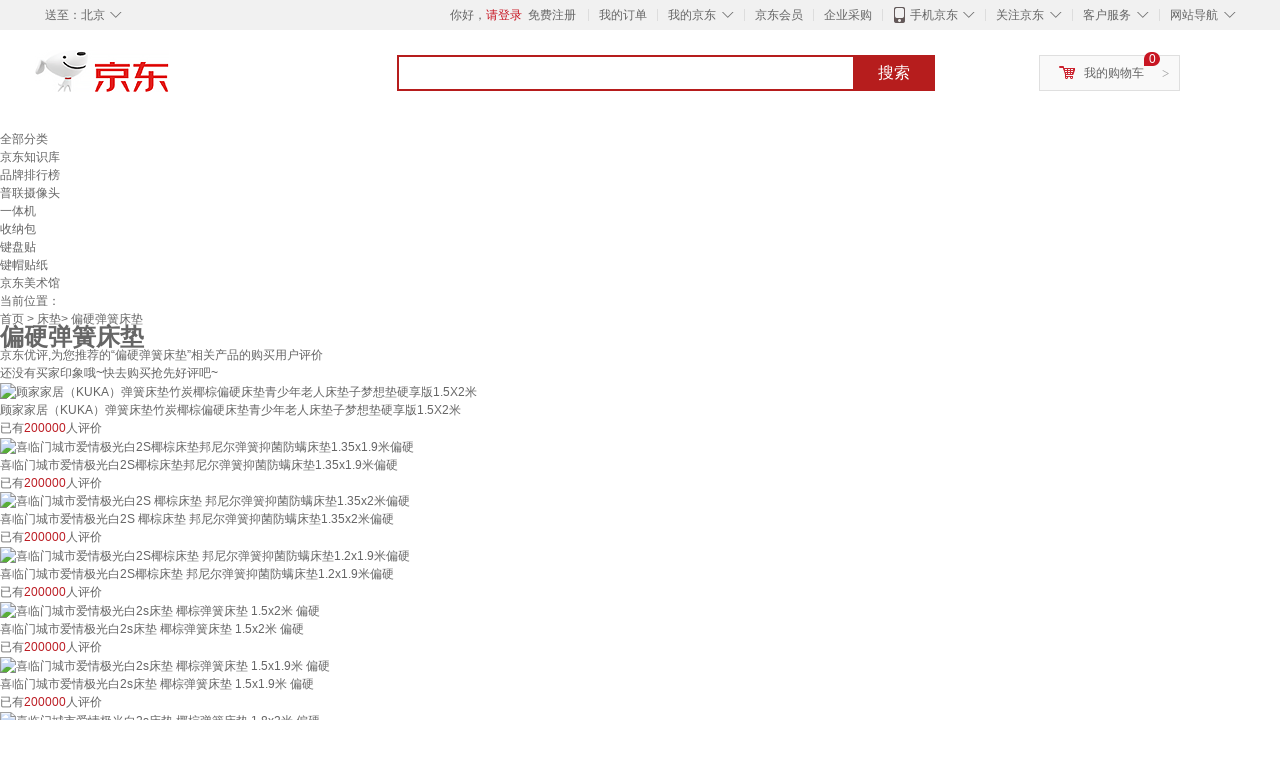

--- FILE ---
content_type: text/html;charset=UTF-8
request_url: https://yp.jd.com/9847cff210b78836b9f9.html
body_size: 10751
content:
<!DOCTYPE html>
<html lang="en">
<head>
<meta charset="UTF-8">
<title>【偏硬弹簧床垫】偏硬弹簧床垫哪款好？看实拍，买好货！- 京东优评</title>
<meta http-equiv="X-UA-Compatible" content="IE=edge, chrome=1">
<meta name="Keywords" content="偏硬弹簧床垫，偏硬弹簧床垫哪款好，偏硬弹簧床垫图片" />
<meta name="description" content="京东JD.COM为您提供专业的偏硬弹簧床垫哪款好的优评商品，从偏硬弹簧床垫价格、偏硬弹簧床垫品牌、图片、好评度等方面精选用户购买评价心得。京东优评，看实拍，买好货！" />
<meta name="mobile-agent" content="format=html5;url=//yp.m.jd.com/9847cff210b78836b9f9.html">
<meta name="applicable-device" content="pc">
<link rel="icon" href="//www.jd.com/favicon.ico" mce_href="//www.jd.com/favicon.ico" type="image/x-icon" />
<link rel="canonical" href="//yp.jd.com/9847cff210b78836b9f9.html"/>

    <link type="text/css" rel="stylesheet" href="//misc.360buyimg.com/jdf/1.0.0/unit/??ui-base/1.0.0/ui-base.css,shortcut/2.0.0/shortcut.css,global-header/1.0.0/global-header.css,myjd/2.0.0/myjd.css,nav/2.0.0/nav.css,shoppingcart/2.0.0/shoppingcart.css,global-footer/1.0.0/global-footer.css,service/1.0.0/service.css" />
    <link rel="stylesheet" href="//storage.jd.com/swm-stable/seo/pc/0.0.8/static/common/css/base_d4de097.css" />
<script type="text/javascript">window.pageConfig={compatible:!0,jdfVersion:"2.0.0"};</script>
<script type="text/javascript">var sUserAgent=navigator.userAgent.toLowerCase(),bIsIphoneOs="iphone os"==sUserAgent.match(/iphone os/i),bIsMidp="midp"==sUserAgent.match(/midp/i),bIsUc7="rv:1.2.3.4"==sUserAgent.match(/rv:1.2.3.4/i),bIsUc="ucweb"==sUserAgent.match(/ucweb/i),bIsAndroid="android"==sUserAgent.match(/android/i),bIsCE="windows ce"==sUserAgent.match(/windows ce/i),bIsWM="windows mobile"==sUserAgent.match(/windows mobile/i),currentUrl=window.location.href;if(bIsIphoneOs||bIsMidp||bIsUc7||bIsUc||bIsAndroid||bIsCE||bIsWM){var changeUrl="//yp.m.jd"+currentUrl.substring(currentUrl.indexOf(".com"));window.location.replace(changeUrl)}</script>
<script type="text/javascript">window.jdpts={},jdpts._st=(new Date).getTime();</script>




    <link rel="stylesheet" type="text/css" href="//storage.jd.com/swm-stable/seo/pc/0.0.8/static/components/banner/banner_3aa2d80.css" />
    <link rel="stylesheet" type="text/css" href="//storage.jd.com/swm-stable/seo/pc/0.0.8/static/components/targetGo/targetGo_f03a133.css" />
    <link rel="stylesheet" href="//storage.jd.com/swm-stable/seo/pc/0.0.8/widget/navitems/navitems_0281f90.css" />
    <link rel="stylesheet" href="//storage.jd.com/swm-stable/seo/pc/0.0.8/widget/breadcrumb/breadcrumb_8a5a4e9.css" />
    <link rel="stylesheet" href="//storage.jd.com/swm-stable/seo/pc/0.0.8/widget/adManage/adManage_442198c.css" />
    <link rel="stylesheet" href="//storage.jd.com/swm-stable/seo/pc/0.0.8/widget/recommend/recommend_cffe757.css" />
    <link rel="stylesheet" href="//storage.jd.com/swm-stable/seo/pc/0.0.8/widget/favourite/favourite_2361304.css" />
    <link rel="stylesheet" href="//storage.jd.com/swm-stable/seo/pc/0.0.8/widget/more/more_d584b78.css" />
    <link rel="stylesheet" href="//storage.jd.com/swm-stable/seo/pc/0.0.8/widget/moreKeywords/moreKeywords_3850427.css" />
</head>
<body>
<div id="shortcut-2014">
	<div class="w">
    	<ul class="fl">
    		<li class="dorpdown" id="ttbar-mycity"></li>
    	</ul>
    	<ul class="fr">
			<li class="fore1" id="ttbar-login">
				<a href="javascript:login();" class="link-login">你好，请登录</a>&nbsp;&nbsp;<a href="javascript:regist();" class="link-regist style-red">免费注册</a>
			</li>
			<li class="spacer"></li>
			<li class="fore2">
				<div class="dt">
					<a target="_blank" href="//order.jd.com/center/list.action">我的订单</a>
				</div>
			</li>
			<li class="spacer"></li>
			<li class="fore3 dorpdown" id="ttbar-myjd">
				<div class="dt cw-icon">
					<i class="ci-right"><s>◇</s></i>
					<a target="_blank" href="//home.jd.com/">我的京东</a>
				</div>
				<div class="dd dorpdown-layer"></div>
			</li>
			<li class="spacer"></li>
			<li class="fore4" id="ttbar-member">
				<div class="dt">
					<a target="_blank" href="//vip.jd.com/">京东会员</a>
				</div>
			</li>
			<li class="spacer"></li>
			<li class="fore5" id="ttbar-ent">
				<div class="dt">
					<a target="_blank" href="//b.jd.com/">企业采购</a>
				</div>
			</li>
			<li class="spacer"></li>
			<li class="fore6 dorpdown" id="ttbar-apps">
				<div class="dt cw-icon">
					<i class="ci-left"></i>
					<i class="ci-right"><s>◇</s></i>
					<a target="_blank" href="//app.jd.com/">手机京东</a>
				</div>
			</li>
			<li class="spacer"></li>
			<li class="fore7 dorpdown" id="ttbar-atte">
				<div class="dt cw-icon">
					<i class="ci-right"><s>◇</s></i>关注京东
				</div>	
			</li>
			<li class="spacer"></li>
			<li class="fore8 dorpdown" id="ttbar-serv">
				<div class="dt cw-icon">
					<i class="ci-right"><s>◇</s></i>客户服务
				</div>
				<div class="dd dorpdown-layer"></div>
			</li>
			<li class="spacer"></li>
			<li class="fore9 dorpdown" id="ttbar-navs">
				<div class="dt cw-icon">
					<i class="ci-right"><s>◇</s></i>网站导航
				</div>
				<div class="dd dorpdown-layer"></div>
			</li>
    	</ul>
		<span class="clr"></span>
    </div>
</div>
<div id="o-header-2013"><div id="header-2013" style="display:none;"></div></div>
<div class="w">
    <div id="logo-2014">
    	<a href="//www.jd.com/" class="logo">京东</a>
    </div>
    <div id="search-2014" >
		<ul id="shelper" class="hide"></ul>
		<div class="form">
			<input type="text" onkeydown="javascript:if(event.keyCode==13) search('key');" autocomplete="off" id="key" accesskey="s" class="text" />
			<button onclick="search('key');return false;" class="button cw-icon"><i></i>搜索</button>
		</div>
    </div>
    <div id="settleup-2014" class="dorpdown">
		<div class="cw-icon">
			<i class="ci-left"></i>
			<i class="ci-right">&gt;</i>
			<a target="_blank" href="//cart.jd.com/cart.action">我的购物车</a>
		</div>
		<div class="dorpdown-layer">
			<div class="spacer"></div>
			<div id="settleup-content">
				<span class="loading"></span>
			</div>
		</div>
	</div>
    <div id="hotwords-2014"></div>
    <span class="clr"></span>
</div>
<div id="navitems" class="clearfix">
    <ul>
                <li><a target="_blank" href="http://yp.jd.com/sitemap.html">全部分类</a></li>
                <li><a target="_blank" href="http://yp.jd.com/zhishi_sitemap.html">京东知识库</a></li>
                <li><a target="_blank" href="http://yp.jd.com/brand_sitemap.html">品牌排行榜</a></li>
                <li><a target="_blank" href="https://item.jd.com/product/BRV_ljFuuwc9r96pFV2kgQ.html">普联摄像头</a></li>
                <li><a target="_blank" href="https://club.jd.com/remarklist/pAikChMPn_f8isRvQn4s7g.html">一体机</a></li>
                <li><a target="_blank" href="https://club.jd.com/remarklist/we9HIKMISJ2Cg-xdGejsFA.html">收纳包</a></li>
                <li><a target="_blank" href="https://club.jd.com/remarklist/Lq4tUL9t6jVBzo6nQNq06g.html">键盘贴</a></li>
                <li><a target="_blank" href="https://club.jd.com/commentdetail/Lq4tUL9t6jVBzo6nQNq06g_2125c4d26da1353b362075d40ad970a6.html">键帽贴纸</a></li>
                <li><a target="_blank" href="https://museum.jd.com/">京东美术馆</a></li>
            </ul>
</div>
<div class="breadcrumb defineDiv">
    <dl class="brd">
        <dt>当前位置：</dt>
        <dd><a href="/">首页</a> &gt; <a href='//yp.jd.com/list/9847_9848_9864.html'>床垫</a>&gt; 偏硬弹簧床垫</dd>
    </dl>
</div>
<!--顶部banner通栏-->
<div class="banner-ad-width">
    <div class="banner-ad-top-wrap extra-margin">
    <a href="javascript:void(0);" class="ad-jump" target="_blank">
        <img src="" alt="" id="adTop" class="hide">
    </a>
</div>
</div>
<!--顶部banner通栏--><div class="defineDiv" id="recommend">
	<div class="defineDiv name">
		<h1 class="tag0">
			<span class="span1">
				<span class="span2">
					偏硬弹簧床垫
				</span>
			</span>
		</h1>
	</div>
	<p class="tag1">京东优评,为您推荐的“偏硬弹簧床垫”相关产品的购买用户评价</p>
	<p class="tag2">
		还没有买家印象哦~快去购买抢先好评吧~
	    </p>
</div><div id="more" class="defineDiv">
		<div class="moreItem">
		<ul class="clearfix">
												<li>
				<div class="item cps-wrap">
					<div class="itemImg">
						<a  target="_blank" title="顾家家居（KUKA）弹簧床垫竹炭椰棕偏硬床垫青少年老人床垫子梦想垫硬享版1.5X2米" href="https://item.jd.com/100070445126.html">
	                        <img alt="顾家家居（KUKA）弹簧床垫竹炭椰棕偏硬床垫青少年老人床垫子梦想垫硬享版1.5X2米" data-lazy-img-self="//img12.360buyimg.com/n2/jfs/t1/389056/30/8072/126777/6971d389F93c127f7/00833203205661a5.jpg" class="selfLazy"/>
	                    </a>
					</div>
					<div class="itemName">
						<a  target="_blank" title="顾家家居（KUKA）弹簧床垫竹炭椰棕偏硬床垫青少年老人床垫子梦想垫硬享版1.5X2米" href="https://item.jd.com/100070445126.html">
	                        <em>顾家家居（KUKA）弹簧床垫竹炭椰棕偏硬床垫青少年老人床垫子梦想垫硬享版1.5X2米</em>
	                    </a>
					</div>
					<div class="price itemPrice" data-sid="100070445126">
						<div id="moreItemPrice">
							<strong></strong>
						</div>
						<div id="moreItemNum">
							<span>已有<span style='color: #bc1d24;'>200000</span>人评价</span>
						</div>
					</div>
				</div>
			</li>
												<li>
				<div class="item cps-wrap">
					<div class="itemImg">
						<a  target="_blank" title="喜临门城市爱情极光白2S椰棕床垫邦尼尔弹簧抑菌防螨床垫1.35x1.9米偏硬" href="https://item.jd.com/100016000872.html">
	                        <img alt="喜临门城市爱情极光白2S椰棕床垫邦尼尔弹簧抑菌防螨床垫1.35x1.9米偏硬" data-lazy-img-self="//img12.360buyimg.com/n2/jfs/t1/392596/5/960/160797/6971f60dFf40432fd/0083320320a2c39a.jpg" class="selfLazy"/>
	                    </a>
					</div>
					<div class="itemName">
						<a  target="_blank" title="喜临门城市爱情极光白2S椰棕床垫邦尼尔弹簧抑菌防螨床垫1.35x1.9米偏硬" href="https://item.jd.com/100016000872.html">
	                        <em>喜临门城市爱情极光白2S椰棕床垫邦尼尔弹簧抑菌防螨床垫1.35x1.9米偏硬</em>
	                    </a>
					</div>
					<div class="price itemPrice" data-sid="100016000872">
						<div id="moreItemPrice">
							<strong></strong>
						</div>
						<div id="moreItemNum">
							<span>已有<span style='color: #bc1d24;'>200000</span>人评价</span>
						</div>
					</div>
				</div>
			</li>
												<li>
				<div class="item cps-wrap">
					<div class="itemImg">
						<a  target="_blank" title="喜临门城市爱情极光白2S 椰棕床垫 邦尼尔弹簧抑菌防螨床垫1.35x2米偏硬" href="https://item.jd.com/100011938452.html">
	                        <img alt="喜临门城市爱情极光白2S 椰棕床垫 邦尼尔弹簧抑菌防螨床垫1.35x2米偏硬" data-lazy-img-self="//img12.360buyimg.com/n2/jfs/t1/390499/34/4909/160797/6971f613Fa24faeb4/0083320320830478.jpg" class="selfLazy"/>
	                    </a>
					</div>
					<div class="itemName">
						<a  target="_blank" title="喜临门城市爱情极光白2S 椰棕床垫 邦尼尔弹簧抑菌防螨床垫1.35x2米偏硬" href="https://item.jd.com/100011938452.html">
	                        <em>喜临门城市爱情极光白2S 椰棕床垫 邦尼尔弹簧抑菌防螨床垫1.35x2米偏硬</em>
	                    </a>
					</div>
					<div class="price itemPrice" data-sid="100011938452">
						<div id="moreItemPrice">
							<strong></strong>
						</div>
						<div id="moreItemNum">
							<span>已有<span style='color: #bc1d24;'>200000</span>人评价</span>
						</div>
					</div>
				</div>
			</li>
												<li>
				<div class="item cps-wrap">
					<div class="itemImg">
						<a  target="_blank" title="喜临门城市爱情极光白2S椰棕床垫 邦尼尔弹簧抑菌防螨床垫1.2x1.9米偏硬" href="https://item.jd.com/100006589415.html">
	                        <img alt="喜临门城市爱情极光白2S椰棕床垫 邦尼尔弹簧抑菌防螨床垫1.2x1.9米偏硬" data-lazy-img-self="//img12.360buyimg.com/n2/jfs/t1/384478/24/21849/161066/6971f5ecF8e1c1392/00833203203aaed6.jpg" class="selfLazy"/>
	                    </a>
					</div>
					<div class="itemName">
						<a  target="_blank" title="喜临门城市爱情极光白2S椰棕床垫 邦尼尔弹簧抑菌防螨床垫1.2x1.9米偏硬" href="https://item.jd.com/100006589415.html">
	                        <em>喜临门城市爱情极光白2S椰棕床垫 邦尼尔弹簧抑菌防螨床垫1.2x1.9米偏硬</em>
	                    </a>
					</div>
					<div class="price itemPrice" data-sid="100006589415">
						<div id="moreItemPrice">
							<strong></strong>
						</div>
						<div id="moreItemNum">
							<span>已有<span style='color: #bc1d24;'>200000</span>人评价</span>
						</div>
					</div>
				</div>
			</li>
												<li>
				<div class="item cps-wrap">
					<div class="itemImg">
						<a  target="_blank" title="喜临门城市爱情极光白2s床垫 椰棕弹簧床垫 1.5x2米 偏硬" href="https://item.jd.com/100313173002.html">
	                        <img alt="喜临门城市爱情极光白2s床垫 椰棕弹簧床垫 1.5x2米 偏硬" data-lazy-img-self="//img12.360buyimg.com/n2/jfs/t1/391327/18/4333/146767/69720f03F9bc10ceb/008332032013df29.jpg" class="selfLazy"/>
	                    </a>
					</div>
					<div class="itemName">
						<a  target="_blank" title="喜临门城市爱情极光白2s床垫 椰棕弹簧床垫 1.5x2米 偏硬" href="https://item.jd.com/100313173002.html">
	                        <em>喜临门城市爱情极光白2s床垫 椰棕弹簧床垫 1.5x2米 偏硬</em>
	                    </a>
					</div>
					<div class="price itemPrice" data-sid="100313173002">
						<div id="moreItemPrice">
							<strong></strong>
						</div>
						<div id="moreItemNum">
							<span>已有<span style='color: #bc1d24;'>200000</span>人评价</span>
						</div>
					</div>
				</div>
			</li>
												<li>
				<div class="item cps-wrap">
					<div class="itemImg">
						<a  target="_blank" title="喜临门城市爱情极光白2s床垫 椰棕弹簧床垫 1.5x1.9米 偏硬" href="https://item.jd.com/100234682867.html">
	                        <img alt="喜临门城市爱情极光白2s床垫 椰棕弹簧床垫 1.5x1.9米 偏硬" data-lazy-img-self="//img12.360buyimg.com/n2/jfs/t1/388252/37/10987/146767/6972005aFd635207d/00833203205302d0.jpg" class="selfLazy"/>
	                    </a>
					</div>
					<div class="itemName">
						<a  target="_blank" title="喜临门城市爱情极光白2s床垫 椰棕弹簧床垫 1.5x1.9米 偏硬" href="https://item.jd.com/100234682867.html">
	                        <em>喜临门城市爱情极光白2s床垫 椰棕弹簧床垫 1.5x1.9米 偏硬</em>
	                    </a>
					</div>
					<div class="price itemPrice" data-sid="100234682867">
						<div id="moreItemPrice">
							<strong></strong>
						</div>
						<div id="moreItemNum">
							<span>已有<span style='color: #bc1d24;'>200000</span>人评价</span>
						</div>
					</div>
				</div>
			</li>
												<li>
				<div class="item cps-wrap">
					<div class="itemImg">
						<a  target="_blank" title="喜临门城市爱情极光白2s床垫 椰棕弹簧床垫 1.8x2米 偏硬" href="https://item.jd.com/100313171976.html">
	                        <img alt="喜临门城市爱情极光白2s床垫 椰棕弹簧床垫 1.8x2米 偏硬" data-lazy-img-self="//img12.360buyimg.com/n2/jfs/t1/389356/9/6393/146791/69720f15Faed7df2d/00833203209d7443.jpg" class="selfLazy"/>
	                    </a>
					</div>
					<div class="itemName">
						<a  target="_blank" title="喜临门城市爱情极光白2s床垫 椰棕弹簧床垫 1.8x2米 偏硬" href="https://item.jd.com/100313171976.html">
	                        <em>喜临门城市爱情极光白2s床垫 椰棕弹簧床垫 1.8x2米 偏硬</em>
	                    </a>
					</div>
					<div class="price itemPrice" data-sid="100313171976">
						<div id="moreItemPrice">
							<strong></strong>
						</div>
						<div id="moreItemNum">
							<span>已有<span style='color: #bc1d24;'>200000</span>人评价</span>
						</div>
					</div>
				</div>
			</li>
												<li>
				<div class="item cps-wrap">
					<div class="itemImg">
						<a  target="_blank" title="喜临门极光白2S 椰棕床垫 邦尼尔弹簧床垫 抑菌防螨床垫 1.8x2米 偏硬" href="https://item.jd.com/2510122.html">
	                        <img alt="喜临门极光白2S 椰棕床垫 邦尼尔弹簧床垫 抑菌防螨床垫 1.8x2米 偏硬" data-lazy-img-self="//img12.360buyimg.com/n2/jfs/t1/392637/5/753/166212/6971f149F506538fd/008332032031e263.jpg" class="selfLazy"/>
	                    </a>
					</div>
					<div class="itemName">
						<a  target="_blank" title="喜临门极光白2S 椰棕床垫 邦尼尔弹簧床垫 抑菌防螨床垫 1.8x2米 偏硬" href="https://item.jd.com/2510122.html">
	                        <em>喜临门极光白2S 椰棕床垫 邦尼尔弹簧床垫 抑菌防螨床垫 1.8x2米 偏硬</em>
	                    </a>
					</div>
					<div class="price itemPrice" data-sid="2510122">
						<div id="moreItemPrice">
							<strong></strong>
						</div>
						<div id="moreItemNum">
							<span>已有<span style='color: #bc1d24;'>200000</span>人评价</span>
						</div>
					</div>
				</div>
			</li>
												<li>
				<div class="item cps-wrap">
					<div class="itemImg">
						<a  target="_blank" title="喜临门 极光白2S 椰棕床垫 邦尼尔弹簧床垫抑菌防螨床垫 1.5x1.9米 偏硬" href="https://item.jd.com/2510120.html">
	                        <img alt="喜临门 极光白2S 椰棕床垫 邦尼尔弹簧床垫抑菌防螨床垫 1.5x1.9米 偏硬" data-lazy-img-self="//img12.360buyimg.com/n2/jfs/t1/392637/7/720/166261/6971f163F4a274b4a/00833203208c2e85.jpg" class="selfLazy"/>
	                    </a>
					</div>
					<div class="itemName">
						<a  target="_blank" title="喜临门 极光白2S 椰棕床垫 邦尼尔弹簧床垫抑菌防螨床垫 1.5x1.9米 偏硬" href="https://item.jd.com/2510120.html">
	                        <em>喜临门 极光白2S 椰棕床垫 邦尼尔弹簧床垫抑菌防螨床垫 1.5x1.9米 偏硬</em>
	                    </a>
					</div>
					<div class="price itemPrice" data-sid="2510120">
						<div id="moreItemPrice">
							<strong></strong>
						</div>
						<div id="moreItemNum">
							<span>已有<span style='color: #bc1d24;'>200000</span>人评价</span>
						</div>
					</div>
				</div>
			</li>
												<li>
				<div class="item cps-wrap">
					<div class="itemImg">
						<a  target="_blank" title="喜临门极光白2S 椰棕床垫 邦尼尔弹簧床垫 抑菌防螨床垫 1.5x2米 偏硬" href="https://item.jd.com/2510211.html">
	                        <img alt="喜临门极光白2S 椰棕床垫 邦尼尔弹簧床垫 抑菌防螨床垫 1.5x2米 偏硬" data-lazy-img-self="//img12.360buyimg.com/n2/jfs/t1/391978/30/3408/166261/6971f149Fffc484c0/0083320320f49c77.jpg" class="selfLazy"/>
	                    </a>
					</div>
					<div class="itemName">
						<a  target="_blank" title="喜临门极光白2S 椰棕床垫 邦尼尔弹簧床垫 抑菌防螨床垫 1.5x2米 偏硬" href="https://item.jd.com/2510211.html">
	                        <em>喜临门极光白2S 椰棕床垫 邦尼尔弹簧床垫 抑菌防螨床垫 1.5x2米 偏硬</em>
	                    </a>
					</div>
					<div class="price itemPrice" data-sid="2510211">
						<div id="moreItemPrice">
							<strong></strong>
						</div>
						<div id="moreItemNum">
							<span>已有<span style='color: #bc1d24;'>200000</span>人评价</span>
						</div>
					</div>
				</div>
			</li>
												<li>
				<div class="item cps-wrap">
					<div class="itemImg">
						<a  target="_blank" title="绽美娅床垫弹簧床垫1.8x2米乳胶椰棕垫加厚单人双人租房经济型 22经典+针织+3E棕（偏硬） 1800mm*2000mm" href="https://item.jd.com/58795604674.html">
	                        <img alt="绽美娅床垫弹簧床垫1.8x2米乳胶椰棕垫加厚单人双人租房经济型 22经典+针织+3E棕（偏硬） 1800mm*2000mm" data-lazy-img-self="//img12.360buyimg.com/n2/jfs/t1/318177/35/19171/174063/688368b8F9af20da3/d382c4f306838482.jpg" class="selfLazy"/>
	                    </a>
					</div>
					<div class="itemName">
						<a  target="_blank" title="绽美娅床垫弹簧床垫1.8x2米乳胶椰棕垫加厚单人双人租房经济型 22经典+针织+3E棕（偏硬） 1800mm*2000mm" href="https://item.jd.com/58795604674.html">
	                        <em>绽美娅床垫弹簧床垫1.8x2米乳胶椰棕垫加厚单人双人租房经济型 22经典+针织+3E棕（偏硬） 1800mm*2000mm</em>
	                    </a>
					</div>
					<div class="price itemPrice" data-sid="58795604674">
						<div id="moreItemPrice">
							<strong></strong>
						</div>
						<div id="moreItemNum">
							<span>已有<span style='color: #bc1d24;'>100000</span>人评价</span>
						</div>
					</div>
				</div>
			</li>
												<li>
				<div class="item cps-wrap">
					<div class="itemImg">
						<a  target="_blank" title="慕胜维格弹簧床垫1.8x2米椰棕乳胶床垫子1.5x2米护脊床垫1.8米×2米 22cm经典+针织+3E棕（偏硬） 180cm*200cm" href="https://item.jd.com/10059983049831.html">
	                        <img alt="慕胜维格弹簧床垫1.8x2米椰棕乳胶床垫子1.5x2米护脊床垫1.8米×2米 22cm经典+针织+3E棕（偏硬） 180cm*200cm" data-lazy-img-self="//img12.360buyimg.com/n2/jfs/t1/378550/40/18922/213683/69573082F9e639aed/c5c4d1f5de3f4222.jpg" class="selfLazy"/>
	                    </a>
					</div>
					<div class="itemName">
						<a  target="_blank" title="慕胜维格弹簧床垫1.8x2米椰棕乳胶床垫子1.5x2米护脊床垫1.8米×2米 22cm经典+针织+3E棕（偏硬） 180cm*200cm" href="https://item.jd.com/10059983049831.html">
	                        <em>慕胜维格弹簧床垫1.8x2米椰棕乳胶床垫子1.5x2米护脊床垫1.8米×2米 22cm经典+针织+3E棕（偏硬） 180cm*200cm</em>
	                    </a>
					</div>
					<div class="price itemPrice" data-sid="10059983049831">
						<div id="moreItemPrice">
							<strong></strong>
						</div>
						<div id="moreItemNum">
							<span>已有<span style='color: #bc1d24;'>100000</span>人评价</span>
						</div>
					</div>
				</div>
			</li>
												<li>
				<div class="item cps-wrap">
					<div class="itemImg">
						<a  target="_blank" title="慕胜维格弹簧床垫1.8x2米椰棕乳胶床垫子1.5x2米护脊床垫1.8米×2米 22cm经典+针织+3E棕（偏硬） 150cm*200cm" href="https://item.jd.com/10059983049829.html">
	                        <img alt="慕胜维格弹簧床垫1.8x2米椰棕乳胶床垫子1.5x2米护脊床垫1.8米×2米 22cm经典+针织+3E棕（偏硬） 150cm*200cm" data-lazy-img-self="//img12.360buyimg.com/n2/jfs/t1/378550/40/18922/213683/69573082F9e639aed/c5c4d1f5de3f4222.jpg" class="selfLazy"/>
	                    </a>
					</div>
					<div class="itemName">
						<a  target="_blank" title="慕胜维格弹簧床垫1.8x2米椰棕乳胶床垫子1.5x2米护脊床垫1.8米×2米 22cm经典+针织+3E棕（偏硬） 150cm*200cm" href="https://item.jd.com/10059983049829.html">
	                        <em>慕胜维格弹簧床垫1.8x2米椰棕乳胶床垫子1.5x2米护脊床垫1.8米×2米 22cm经典+针织+3E棕（偏硬） 150cm*200cm</em>
	                    </a>
					</div>
					<div class="price itemPrice" data-sid="10059983049829">
						<div id="moreItemPrice">
							<strong></strong>
						</div>
						<div id="moreItemNum">
							<span>已有<span style='color: #bc1d24;'>100000</span>人评价</span>
						</div>
					</div>
				</div>
			</li>
												<li>
				<div class="item cps-wrap">
					<div class="itemImg">
						<a  target="_blank" title="慕胜维格弹簧床垫1.8x2米椰棕乳胶床垫子1.5x2米护脊床垫1.8米×2米 22cm经典+针织+3E棕（偏硬） 150cm*190cm" href="https://item.jd.com/10059983049830.html">
	                        <img alt="慕胜维格弹簧床垫1.8x2米椰棕乳胶床垫子1.5x2米护脊床垫1.8米×2米 22cm经典+针织+3E棕（偏硬） 150cm*190cm" data-lazy-img-self="//img12.360buyimg.com/n2/jfs/t1/378550/40/18922/213683/69573082F9e639aed/c5c4d1f5de3f4222.jpg" class="selfLazy"/>
	                    </a>
					</div>
					<div class="itemName">
						<a  target="_blank" title="慕胜维格弹簧床垫1.8x2米椰棕乳胶床垫子1.5x2米护脊床垫1.8米×2米 22cm经典+针织+3E棕（偏硬） 150cm*190cm" href="https://item.jd.com/10059983049830.html">
	                        <em>慕胜维格弹簧床垫1.8x2米椰棕乳胶床垫子1.5x2米护脊床垫1.8米×2米 22cm经典+针织+3E棕（偏硬） 150cm*190cm</em>
	                    </a>
					</div>
					<div class="price itemPrice" data-sid="10059983049830">
						<div id="moreItemPrice">
							<strong></strong>
						</div>
						<div id="moreItemNum">
							<span>已有<span style='color: #bc1d24;'>100000</span>人评价</span>
						</div>
					</div>
				</div>
			</li>
												<li>
				<div class="item cps-wrap">
					<div class="itemImg">
						<a  target="_blank" title="慕胜维格弹簧床垫1.8x2米椰棕乳胶床垫子1.5x2米护脊床垫1.8米×2米 22cm悦享+羊绒+3E棕（偏硬） 180cm*200cm" href="https://item.jd.com/10071073499838.html">
	                        <img alt="慕胜维格弹簧床垫1.8x2米椰棕乳胶床垫子1.5x2米护脊床垫1.8米×2米 22cm悦享+羊绒+3E棕（偏硬） 180cm*200cm" data-lazy-img-self="//img12.360buyimg.com/n2/jfs/t1/378550/40/18922/213683/69573082F9e639aed/c5c4d1f5de3f4222.jpg" class="selfLazy"/>
	                    </a>
					</div>
					<div class="itemName">
						<a  target="_blank" title="慕胜维格弹簧床垫1.8x2米椰棕乳胶床垫子1.5x2米护脊床垫1.8米×2米 22cm悦享+羊绒+3E棕（偏硬） 180cm*200cm" href="https://item.jd.com/10071073499838.html">
	                        <em>慕胜维格弹簧床垫1.8x2米椰棕乳胶床垫子1.5x2米护脊床垫1.8米×2米 22cm悦享+羊绒+3E棕（偏硬） 180cm*200cm</em>
	                    </a>
					</div>
					<div class="price itemPrice" data-sid="10071073499838">
						<div id="moreItemPrice">
							<strong></strong>
						</div>
						<div id="moreItemNum">
							<span>已有<span style='color: #bc1d24;'>100000</span>人评价</span>
						</div>
					</div>
				</div>
			</li>
												<li>
				<div class="item cps-wrap">
					<div class="itemImg">
						<a  target="_blank" title="慕胜维格弹簧床垫1.8x2米椰棕乳胶床垫子1.5x2米护脊床垫1.8米×2米 22cm悦享+针织+3E棕（偏硬） 180cm*200cm" href="https://item.jd.com/10059983049859.html">
	                        <img alt="慕胜维格弹簧床垫1.8x2米椰棕乳胶床垫子1.5x2米护脊床垫1.8米×2米 22cm悦享+针织+3E棕（偏硬） 180cm*200cm" data-lazy-img-self="//img12.360buyimg.com/n2/jfs/t1/378550/40/18922/213683/69573082F9e639aed/c5c4d1f5de3f4222.jpg" class="selfLazy"/>
	                    </a>
					</div>
					<div class="itemName">
						<a  target="_blank" title="慕胜维格弹簧床垫1.8x2米椰棕乳胶床垫子1.5x2米护脊床垫1.8米×2米 22cm悦享+针织+3E棕（偏硬） 180cm*200cm" href="https://item.jd.com/10059983049859.html">
	                        <em>慕胜维格弹簧床垫1.8x2米椰棕乳胶床垫子1.5x2米护脊床垫1.8米×2米 22cm悦享+针织+3E棕（偏硬） 180cm*200cm</em>
	                    </a>
					</div>
					<div class="price itemPrice" data-sid="10059983049859">
						<div id="moreItemPrice">
							<strong></strong>
						</div>
						<div id="moreItemNum">
							<span>已有<span style='color: #bc1d24;'>100000</span>人评价</span>
						</div>
					</div>
				</div>
			</li>
												<li>
				<div class="item cps-wrap">
					<div class="itemImg">
						<a  target="_blank" title="慕胜维格弹簧床垫1.8x2米椰棕乳胶床垫子1.5x2米护脊床垫1.8米×2米 22cm经典+羊绒+3E棕（偏硬） 180cm*200cm" href="https://item.jd.com/10071073459205.html">
	                        <img alt="慕胜维格弹簧床垫1.8x2米椰棕乳胶床垫子1.5x2米护脊床垫1.8米×2米 22cm经典+羊绒+3E棕（偏硬） 180cm*200cm" data-lazy-img-self="//img12.360buyimg.com/n2/jfs/t1/378550/40/18922/213683/69573082F9e639aed/c5c4d1f5de3f4222.jpg" class="selfLazy"/>
	                    </a>
					</div>
					<div class="itemName">
						<a  target="_blank" title="慕胜维格弹簧床垫1.8x2米椰棕乳胶床垫子1.5x2米护脊床垫1.8米×2米 22cm经典+羊绒+3E棕（偏硬） 180cm*200cm" href="https://item.jd.com/10071073459205.html">
	                        <em>慕胜维格弹簧床垫1.8x2米椰棕乳胶床垫子1.5x2米护脊床垫1.8米×2米 22cm经典+羊绒+3E棕（偏硬） 180cm*200cm</em>
	                    </a>
					</div>
					<div class="price itemPrice" data-sid="10071073459205">
						<div id="moreItemPrice">
							<strong></strong>
						</div>
						<div id="moreItemNum">
							<span>已有<span style='color: #bc1d24;'>100000</span>人评价</span>
						</div>
					</div>
				</div>
			</li>
												<li>
				<div class="item cps-wrap">
					<div class="itemImg">
						<a  target="_blank" title="慕胜维格弹簧床垫1.8x2米椰棕乳胶床垫子1.5x2米护脊床垫1.8米×2米 22cm悦享+针织+3E棕（偏硬） 150cm*200cm" href="https://item.jd.com/10059983049857.html">
	                        <img alt="慕胜维格弹簧床垫1.8x2米椰棕乳胶床垫子1.5x2米护脊床垫1.8米×2米 22cm悦享+针织+3E棕（偏硬） 150cm*200cm" data-lazy-img-self="//img12.360buyimg.com/n2/jfs/t1/378550/40/18922/213683/69573082F9e639aed/c5c4d1f5de3f4222.jpg" class="selfLazy"/>
	                    </a>
					</div>
					<div class="itemName">
						<a  target="_blank" title="慕胜维格弹簧床垫1.8x2米椰棕乳胶床垫子1.5x2米护脊床垫1.8米×2米 22cm悦享+针织+3E棕（偏硬） 150cm*200cm" href="https://item.jd.com/10059983049857.html">
	                        <em>慕胜维格弹簧床垫1.8x2米椰棕乳胶床垫子1.5x2米护脊床垫1.8米×2米 22cm悦享+针织+3E棕（偏硬） 150cm*200cm</em>
	                    </a>
					</div>
					<div class="price itemPrice" data-sid="10059983049857">
						<div id="moreItemPrice">
							<strong></strong>
						</div>
						<div id="moreItemNum">
							<span>已有<span style='color: #bc1d24;'>100000</span>人评价</span>
						</div>
					</div>
				</div>
			</li>
												<li>
				<div class="item cps-wrap">
					<div class="itemImg">
						<a  target="_blank" title="慕胜维格弹簧床垫1.8x2米椰棕乳胶床垫子1.5x2米护脊床垫1.8米×2米 22cm经典+羊绒+3E棕（偏硬） 150cm*200cm" href="https://item.jd.com/10071073459199.html">
	                        <img alt="慕胜维格弹簧床垫1.8x2米椰棕乳胶床垫子1.5x2米护脊床垫1.8米×2米 22cm经典+羊绒+3E棕（偏硬） 150cm*200cm" data-lazy-img-self="//img12.360buyimg.com/n2/jfs/t1/378550/40/18922/213683/69573082F9e639aed/c5c4d1f5de3f4222.jpg" class="selfLazy"/>
	                    </a>
					</div>
					<div class="itemName">
						<a  target="_blank" title="慕胜维格弹簧床垫1.8x2米椰棕乳胶床垫子1.5x2米护脊床垫1.8米×2米 22cm经典+羊绒+3E棕（偏硬） 150cm*200cm" href="https://item.jd.com/10071073459199.html">
	                        <em>慕胜维格弹簧床垫1.8x2米椰棕乳胶床垫子1.5x2米护脊床垫1.8米×2米 22cm经典+羊绒+3E棕（偏硬） 150cm*200cm</em>
	                    </a>
					</div>
					<div class="price itemPrice" data-sid="10071073459199">
						<div id="moreItemPrice">
							<strong></strong>
						</div>
						<div id="moreItemNum">
							<span>已有<span style='color: #bc1d24;'>100000</span>人评价</span>
						</div>
					</div>
				</div>
			</li>
												<li>
				<div class="item cps-wrap">
					<div class="itemImg">
						<a  target="_blank" title="慕胜维格弹簧床垫1.8x2米椰棕乳胶床垫子1.5x2米护脊床垫1.8米×2米 22cm经典+针织+3E棕（偏硬） 120cm*200cm" href="https://item.jd.com/10059983049834.html">
	                        <img alt="慕胜维格弹簧床垫1.8x2米椰棕乳胶床垫子1.5x2米护脊床垫1.8米×2米 22cm经典+针织+3E棕（偏硬） 120cm*200cm" data-lazy-img-self="//img12.360buyimg.com/n2/jfs/t1/378550/40/18922/213683/69573082F9e639aed/c5c4d1f5de3f4222.jpg" class="selfLazy"/>
	                    </a>
					</div>
					<div class="itemName">
						<a  target="_blank" title="慕胜维格弹簧床垫1.8x2米椰棕乳胶床垫子1.5x2米护脊床垫1.8米×2米 22cm经典+针织+3E棕（偏硬） 120cm*200cm" href="https://item.jd.com/10059983049834.html">
	                        <em>慕胜维格弹簧床垫1.8x2米椰棕乳胶床垫子1.5x2米护脊床垫1.8米×2米 22cm经典+针织+3E棕（偏硬） 120cm*200cm</em>
	                    </a>
					</div>
					<div class="price itemPrice" data-sid="10059983049834">
						<div id="moreItemPrice">
							<strong></strong>
						</div>
						<div id="moreItemNum">
							<span>已有<span style='color: #bc1d24;'>100000</span>人评价</span>
						</div>
					</div>
				</div>
			</li>
												<li>
				<div class="item cps-wrap">
					<div class="itemImg">
						<a  target="_blank" title="慕胜维格弹簧床垫1.8x2米椰棕乳胶床垫子1.5x2米护脊床垫1.8米×2米 22cm芦荟深睡悦享+椰棕（偏硬） 180cm*200cm" href="https://item.jd.com/10162972130993.html">
	                        <img alt="慕胜维格弹簧床垫1.8x2米椰棕乳胶床垫子1.5x2米护脊床垫1.8米×2米 22cm芦荟深睡悦享+椰棕（偏硬） 180cm*200cm" data-lazy-img-self="//img12.360buyimg.com/n2/jfs/t1/378550/40/18922/213683/69573082F9e639aed/c5c4d1f5de3f4222.jpg" class="selfLazy"/>
	                    </a>
					</div>
					<div class="itemName">
						<a  target="_blank" title="慕胜维格弹簧床垫1.8x2米椰棕乳胶床垫子1.5x2米护脊床垫1.8米×2米 22cm芦荟深睡悦享+椰棕（偏硬） 180cm*200cm" href="https://item.jd.com/10162972130993.html">
	                        <em>慕胜维格弹簧床垫1.8x2米椰棕乳胶床垫子1.5x2米护脊床垫1.8米×2米 22cm芦荟深睡悦享+椰棕（偏硬） 180cm*200cm</em>
	                    </a>
					</div>
					<div class="price itemPrice" data-sid="10162972130993">
						<div id="moreItemPrice">
							<strong></strong>
						</div>
						<div id="moreItemNum">
							<span>已有<span style='color: #bc1d24;'>100000</span>人评价</span>
						</div>
					</div>
				</div>
			</li>
												<li>
				<div class="item cps-wrap">
					<div class="itemImg">
						<a  target="_blank" title="慕胜维格弹簧床垫1.8x2米椰棕乳胶床垫子1.5x2米护脊床垫1.8米×2米 22cm经典+针织+3E棕（偏硬） 135cm*200cm" href="https://item.jd.com/10059983049832.html">
	                        <img alt="慕胜维格弹簧床垫1.8x2米椰棕乳胶床垫子1.5x2米护脊床垫1.8米×2米 22cm经典+针织+3E棕（偏硬） 135cm*200cm" data-lazy-img-self="//img12.360buyimg.com/n2/jfs/t1/378550/40/18922/213683/69573082F9e639aed/c5c4d1f5de3f4222.jpg" class="selfLazy"/>
	                    </a>
					</div>
					<div class="itemName">
						<a  target="_blank" title="慕胜维格弹簧床垫1.8x2米椰棕乳胶床垫子1.5x2米护脊床垫1.8米×2米 22cm经典+针织+3E棕（偏硬） 135cm*200cm" href="https://item.jd.com/10059983049832.html">
	                        <em>慕胜维格弹簧床垫1.8x2米椰棕乳胶床垫子1.5x2米护脊床垫1.8米×2米 22cm经典+针织+3E棕（偏硬） 135cm*200cm</em>
	                    </a>
					</div>
					<div class="price itemPrice" data-sid="10059983049832">
						<div id="moreItemPrice">
							<strong></strong>
						</div>
						<div id="moreItemNum">
							<span>已有<span style='color: #bc1d24;'>100000</span>人评价</span>
						</div>
					</div>
				</div>
			</li>
												<li>
				<div class="item cps-wrap">
					<div class="itemImg">
						<a  target="_blank" title="全友家居 弹簧床垫天然椰棕护脊席梦思双人床垫子1.5x2米偏硬" href="https://item.jd.com/100020456875.html">
	                        <img alt="全友家居 弹簧床垫天然椰棕护脊席梦思双人床垫子1.5x2米偏硬" data-lazy-img-self="//img12.360buyimg.com/n2/jfs/t1/385557/32/16397/144788/69707f5cFeab729c6/0083320320cb3fc9.jpg" class="selfLazy"/>
	                    </a>
					</div>
					<div class="itemName">
						<a  target="_blank" title="全友家居 弹簧床垫天然椰棕护脊席梦思双人床垫子1.5x2米偏硬" href="https://item.jd.com/100020456875.html">
	                        <em>全友家居 弹簧床垫天然椰棕护脊席梦思双人床垫子1.5x2米偏硬</em>
	                    </a>
					</div>
					<div class="price itemPrice" data-sid="100020456875">
						<div id="moreItemPrice">
							<strong></strong>
						</div>
						<div id="moreItemNum">
							<span>已有<span style='color: #bc1d24;'>100000</span>人评价</span>
						</div>
					</div>
				</div>
			</li>
												<li>
				<div class="item cps-wrap">
					<div class="itemImg">
						<a  target="_blank" title="全友家居 天然乳胶床垫1.8x2米双人护脊厚款偏硬独立弹簧床垫政府补贴" href="https://item.jd.com/100075586265.html">
	                        <img alt="全友家居 天然乳胶床垫1.8x2米双人护脊厚款偏硬独立弹簧床垫政府补贴" data-lazy-img-self="//img12.360buyimg.com/n2/jfs/t1/385271/7/16069/159846/69707f48F5495476b/0083320320af2bbc.jpg" class="selfLazy"/>
	                    </a>
					</div>
					<div class="itemName">
						<a  target="_blank" title="全友家居 天然乳胶床垫1.8x2米双人护脊厚款偏硬独立弹簧床垫政府补贴" href="https://item.jd.com/100075586265.html">
	                        <em>全友家居 天然乳胶床垫1.8x2米双人护脊厚款偏硬独立弹簧床垫政府补贴</em>
	                    </a>
					</div>
					<div class="price itemPrice" data-sid="100075586265">
						<div id="moreItemPrice">
							<strong></strong>
						</div>
						<div id="moreItemNum">
							<span>已有<span style='color: #bc1d24;'>100000</span>人评价</span>
						</div>
					</div>
				</div>
			</li>
												<li>
				<div class="item cps-wrap">
					<div class="itemImg">
						<a  target="_blank" title="全友家居 天然椰棕床垫1.5x2米双人床垫护脊厚款偏硬弹簧床垫子" href="https://item.jd.com/100066978702.html">
	                        <img alt="全友家居 天然椰棕床垫1.5x2米双人床垫护脊厚款偏硬弹簧床垫子" data-lazy-img-self="//img12.360buyimg.com/n2/jfs/t1/389290/8/5437/159990/69707f9dFec2d8add/0083320320647959.jpg" class="selfLazy"/>
	                    </a>
					</div>
					<div class="itemName">
						<a  target="_blank" title="全友家居 天然椰棕床垫1.5x2米双人床垫护脊厚款偏硬弹簧床垫子" href="https://item.jd.com/100066978702.html">
	                        <em>全友家居 天然椰棕床垫1.5x2米双人床垫护脊厚款偏硬弹簧床垫子</em>
	                    </a>
					</div>
					<div class="price itemPrice" data-sid="100066978702">
						<div id="moreItemPrice">
							<strong></strong>
						</div>
						<div id="moreItemNum">
							<span>已有<span style='color: #bc1d24;'>100000</span>人评价</span>
						</div>
					</div>
				</div>
			</li>
												<li>
				<div class="item cps-wrap">
					<div class="itemImg">
						<a  target="_blank" title="全友家居 天然椰棕弹簧床垫1.8x2米家用偏硬护脊厚款席梦思床垫子" href="https://item.jd.com/100200655763.html">
	                        <img alt="全友家居 天然椰棕弹簧床垫1.8x2米家用偏硬护脊厚款席梦思床垫子" data-lazy-img-self="//img12.360buyimg.com/n2/jfs/t1/392436/29/329/135514/6970802aF5f395fe4/0083320320b158fd.jpg" class="selfLazy"/>
	                    </a>
					</div>
					<div class="itemName">
						<a  target="_blank" title="全友家居 天然椰棕弹簧床垫1.8x2米家用偏硬护脊厚款席梦思床垫子" href="https://item.jd.com/100200655763.html">
	                        <em>全友家居 天然椰棕弹簧床垫1.8x2米家用偏硬护脊厚款席梦思床垫子</em>
	                    </a>
					</div>
					<div class="price itemPrice" data-sid="100200655763">
						<div id="moreItemPrice">
							<strong></strong>
						</div>
						<div id="moreItemNum">
							<span>已有<span style='color: #bc1d24;'>100000</span>人评价</span>
						</div>
					</div>
				</div>
			</li>
												<li>
				<div class="item cps-wrap">
					<div class="itemImg">
						<a  target="_blank" title="全友家居 天然椰棕床垫1.5x2米双人床垫护脊厚款偏硬席梦思弹簧床垫子" href="https://item.jd.com/100288038428.html">
	                        <img alt="全友家居 天然椰棕床垫1.5x2米双人床垫护脊厚款偏硬席梦思弹簧床垫子" data-lazy-img-self="//img12.360buyimg.com/n2/jfs/t1/388217/16/10487/157644/69707f9fF9a7ce414/00833203209ac6a7.jpg" class="selfLazy"/>
	                    </a>
					</div>
					<div class="itemName">
						<a  target="_blank" title="全友家居 天然椰棕床垫1.5x2米双人床垫护脊厚款偏硬席梦思弹簧床垫子" href="https://item.jd.com/100288038428.html">
	                        <em>全友家居 天然椰棕床垫1.5x2米双人床垫护脊厚款偏硬席梦思弹簧床垫子</em>
	                    </a>
					</div>
					<div class="price itemPrice" data-sid="100288038428">
						<div id="moreItemPrice">
							<strong></strong>
						</div>
						<div id="moreItemNum">
							<span>已有<span style='color: #bc1d24;'>100000</span>人评价</span>
						</div>
					</div>
				</div>
			</li>
												<li>
				<div class="item cps-wrap">
					<div class="itemImg">
						<a  target="_blank" title="全友家居 天然椰棕床垫1.8x2米双人床垫护脊厚款偏硬弹簧床垫子" href="https://item.jd.com/100004466853.html">
	                        <img alt="全友家居 天然椰棕床垫1.8x2米双人床垫护脊厚款偏硬弹簧床垫子" data-lazy-img-self="//img12.360buyimg.com/n2/jfs/t1/388772/39/8166/160222/69707f47Ff70ec4da/008332032054896f.jpg" class="selfLazy"/>
	                    </a>
					</div>
					<div class="itemName">
						<a  target="_blank" title="全友家居 天然椰棕床垫1.8x2米双人床垫护脊厚款偏硬弹簧床垫子" href="https://item.jd.com/100004466853.html">
	                        <em>全友家居 天然椰棕床垫1.8x2米双人床垫护脊厚款偏硬弹簧床垫子</em>
	                    </a>
					</div>
					<div class="price itemPrice" data-sid="100004466853">
						<div id="moreItemPrice">
							<strong></strong>
						</div>
						<div id="moreItemNum">
							<span>已有<span style='color: #bc1d24;'>100000</span>人评价</span>
						</div>
					</div>
				</div>
			</li>
												<li>
				<div class="item cps-wrap">
					<div class="itemImg">
						<a  target="_blank" title="全友家居 天然椰棕床垫1.8x2米双人床垫护脊厚款偏硬席梦思弹簧床垫子" href="https://item.jd.com/100288038426.html">
	                        <img alt="全友家居 天然椰棕床垫1.8x2米双人床垫护脊厚款偏硬席梦思弹簧床垫子" data-lazy-img-self="//img12.360buyimg.com/n2/jfs/t1/387420/12/12499/157337/69707fa3F4e791a99/0083320320d7be26.jpg" class="selfLazy"/>
	                    </a>
					</div>
					<div class="itemName">
						<a  target="_blank" title="全友家居 天然椰棕床垫1.8x2米双人床垫护脊厚款偏硬席梦思弹簧床垫子" href="https://item.jd.com/100288038426.html">
	                        <em>全友家居 天然椰棕床垫1.8x2米双人床垫护脊厚款偏硬席梦思弹簧床垫子</em>
	                    </a>
					</div>
					<div class="price itemPrice" data-sid="100288038426">
						<div id="moreItemPrice">
							<strong></strong>
						</div>
						<div id="moreItemNum">
							<span>已有<span style='color: #bc1d24;'>100000</span>人评价</span>
						</div>
					</div>
				</div>
			</li>
												<li>
				<div class="item cps-wrap">
					<div class="itemImg">
						<a  target="_blank" title="全友家居 进口天然乳胶床垫1.0x2米单人学生偏硬独立弹簧床垫子" href="https://item.jd.com/100074372305.html">
	                        <img alt="全友家居 进口天然乳胶床垫1.0x2米单人学生偏硬独立弹簧床垫子" data-lazy-img-self="//img12.360buyimg.com/n2/jfs/t1/385779/35/17494/145920/69707f7aF735bd4fc/0083320320febb1c.jpg" class="selfLazy"/>
	                    </a>
					</div>
					<div class="itemName">
						<a  target="_blank" title="全友家居 进口天然乳胶床垫1.0x2米单人学生偏硬独立弹簧床垫子" href="https://item.jd.com/100074372305.html">
	                        <em>全友家居 进口天然乳胶床垫1.0x2米单人学生偏硬独立弹簧床垫子</em>
	                    </a>
					</div>
					<div class="price itemPrice" data-sid="100074372305">
						<div id="moreItemPrice">
							<strong></strong>
						</div>
						<div id="moreItemNum">
							<span>已有<span style='color: #bc1d24;'>100000</span>人评价</span>
						</div>
					</div>
				</div>
			</li>
												<li>
				<div class="item cps-wrap">
					<div class="itemImg">
						<a  target="_blank" title="全友家居 天然椰棕床垫2x2.2米双人床垫护脊厚款偏硬弹簧床垫子" href="https://item.jd.com/100133728566.html">
	                        <img alt="全友家居 天然椰棕床垫2x2.2米双人床垫护脊厚款偏硬弹簧床垫子" data-lazy-img-self="//img12.360buyimg.com/n2/jfs/t1/384497/6/22965/116871/69707d06F827ad366/008332032023b3b9.jpg" class="selfLazy"/>
	                    </a>
					</div>
					<div class="itemName">
						<a  target="_blank" title="全友家居 天然椰棕床垫2x2.2米双人床垫护脊厚款偏硬弹簧床垫子" href="https://item.jd.com/100133728566.html">
	                        <em>全友家居 天然椰棕床垫2x2.2米双人床垫护脊厚款偏硬弹簧床垫子</em>
	                    </a>
					</div>
					<div class="price itemPrice" data-sid="100133728566">
						<div id="moreItemPrice">
							<strong></strong>
						</div>
						<div id="moreItemNum">
							<span>已有<span style='color: #bc1d24;'>100000</span>人评价</span>
						</div>
					</div>
				</div>
			</li>
												<li>
				<div class="item cps-wrap">
					<div class="itemImg">
						<a  target="_blank" title="全友家居 护脊天然椰棕床垫2x2.2米双人家用偏硬厚弹簧床垫子" href="https://item.jd.com/100102536285.html">
	                        <img alt="全友家居 护脊天然椰棕床垫2x2.2米双人家用偏硬厚弹簧床垫子" data-lazy-img-self="//img12.360buyimg.com/n2/jfs/t1/388391/38/8648/165324/69707cfbFae89a030/008332032016fd49.jpg" class="selfLazy"/>
	                    </a>
					</div>
					<div class="itemName">
						<a  target="_blank" title="全友家居 护脊天然椰棕床垫2x2.2米双人家用偏硬厚弹簧床垫子" href="https://item.jd.com/100102536285.html">
	                        <em>全友家居 护脊天然椰棕床垫2x2.2米双人家用偏硬厚弹簧床垫子</em>
	                    </a>
					</div>
					<div class="price itemPrice" data-sid="100102536285">
						<div id="moreItemPrice">
							<strong></strong>
						</div>
						<div id="moreItemNum">
							<span>已有<span style='color: #bc1d24;'>100000</span>人评价</span>
						</div>
					</div>
				</div>
			</li>
												<li>
				<div class="item cps-wrap">
					<div class="itemImg">
						<a  target="_blank" title="全友家居 进口天然乳胶床垫2x2.2米双人家用偏硬厚独立弹簧床垫" href="https://item.jd.com/100118120794.html">
	                        <img alt="全友家居 进口天然乳胶床垫2x2.2米双人家用偏硬厚独立弹簧床垫" data-lazy-img-self="//img12.360buyimg.com/n2/jfs/t1/385292/6/21177/167477/69707f63Fb96e4fa1/00833203208c0c4a.jpg" class="selfLazy"/>
	                    </a>
					</div>
					<div class="itemName">
						<a  target="_blank" title="全友家居 进口天然乳胶床垫2x2.2米双人家用偏硬厚独立弹簧床垫" href="https://item.jd.com/100118120794.html">
	                        <em>全友家居 进口天然乳胶床垫2x2.2米双人家用偏硬厚独立弹簧床垫</em>
	                    </a>
					</div>
					<div class="price itemPrice" data-sid="100118120794">
						<div id="moreItemPrice">
							<strong></strong>
						</div>
						<div id="moreItemNum">
							<span>已有<span style='color: #bc1d24;'>100000</span>人评价</span>
						</div>
					</div>
				</div>
			</li>
												<li>
				<div class="item cps-wrap">
					<div class="itemImg">
						<a  target="_blank" title="全友家居 天然乳胶床垫1.5x2米双人护脊厚款偏硬独立弹簧床垫子" href="https://item.jd.com/100050012415.html">
	                        <img alt="全友家居 天然乳胶床垫1.5x2米双人护脊厚款偏硬独立弹簧床垫子" data-lazy-img-self="//img12.360buyimg.com/n2/jfs/t1/385191/40/19532/160530/69707f9eF67224bbc/00833203203a96b4.jpg" class="selfLazy"/>
	                    </a>
					</div>
					<div class="itemName">
						<a  target="_blank" title="全友家居 天然乳胶床垫1.5x2米双人护脊厚款偏硬独立弹簧床垫子" href="https://item.jd.com/100050012415.html">
	                        <em>全友家居 天然乳胶床垫1.5x2米双人护脊厚款偏硬独立弹簧床垫子</em>
	                    </a>
					</div>
					<div class="price itemPrice" data-sid="100050012415">
						<div id="moreItemPrice">
							<strong></strong>
						</div>
						<div id="moreItemNum">
							<span>已有<span style='color: #bc1d24;'>100000</span>人评价</span>
						</div>
					</div>
				</div>
			</li>
												<li>
				<div class="item cps-wrap">
					<div class="itemImg">
						<a  target="_blank" title="全友家居 天然椰棕床垫1.2x2米单人床垫护脊厚款偏硬席梦思弹簧床垫子" href="https://item.jd.com/100288038424.html">
	                        <img alt="全友家居 天然椰棕床垫1.2x2米单人床垫护脊厚款偏硬席梦思弹簧床垫子" data-lazy-img-self="//img12.360buyimg.com/n2/jfs/t1/390112/4/4257/156665/69707fa1F0b0eb2fa/00833203200016af.jpg" class="selfLazy"/>
	                    </a>
					</div>
					<div class="itemName">
						<a  target="_blank" title="全友家居 天然椰棕床垫1.2x2米单人床垫护脊厚款偏硬席梦思弹簧床垫子" href="https://item.jd.com/100288038424.html">
	                        <em>全友家居 天然椰棕床垫1.2x2米单人床垫护脊厚款偏硬席梦思弹簧床垫子</em>
	                    </a>
					</div>
					<div class="price itemPrice" data-sid="100288038424">
						<div id="moreItemPrice">
							<strong></strong>
						</div>
						<div id="moreItemNum">
							<span>已有<span style='color: #bc1d24;'>100000</span>人评价</span>
						</div>
					</div>
				</div>
			</li>
												<li>
				<div class="item cps-wrap">
					<div class="itemImg">
						<a  target="_blank" title="全友家居 护脊天然椰棕床垫1.8x2.2米双人家用偏硬厚弹簧床垫子" href="https://item.jd.com/100075361046.html">
	                        <img alt="全友家居 护脊天然椰棕床垫1.8x2.2米双人家用偏硬厚弹簧床垫子" data-lazy-img-self="//img12.360buyimg.com/n2/jfs/t1/387436/20/11823/142431/69707d09Fda93da64/008332032088637d.jpg" class="selfLazy"/>
	                    </a>
					</div>
					<div class="itemName">
						<a  target="_blank" title="全友家居 护脊天然椰棕床垫1.8x2.2米双人家用偏硬厚弹簧床垫子" href="https://item.jd.com/100075361046.html">
	                        <em>全友家居 护脊天然椰棕床垫1.8x2.2米双人家用偏硬厚弹簧床垫子</em>
	                    </a>
					</div>
					<div class="price itemPrice" data-sid="100075361046">
						<div id="moreItemPrice">
							<strong></strong>
						</div>
						<div id="moreItemNum">
							<span>已有<span style='color: #bc1d24;'>100000</span>人评价</span>
						</div>
					</div>
				</div>
			</li>
												<li>
				<div class="item cps-wrap">
					<div class="itemImg">
						<a  target="_blank" title="全友家居 进口天然乳胶床垫0.9x2米单人学生偏硬独立弹簧床垫子" href="https://item.jd.com/100074372291.html">
	                        <img alt="全友家居 进口天然乳胶床垫0.9x2米单人学生偏硬独立弹簧床垫子" data-lazy-img-self="//img12.360buyimg.com/n2/jfs/t1/385584/33/18187/145719/69707f69F940179d8/008332032091cc1a.jpg" class="selfLazy"/>
	                    </a>
					</div>
					<div class="itemName">
						<a  target="_blank" title="全友家居 进口天然乳胶床垫0.9x2米单人学生偏硬独立弹簧床垫子" href="https://item.jd.com/100074372291.html">
	                        <em>全友家居 进口天然乳胶床垫0.9x2米单人学生偏硬独立弹簧床垫子</em>
	                    </a>
					</div>
					<div class="price itemPrice" data-sid="100074372291">
						<div id="moreItemPrice">
							<strong></strong>
						</div>
						<div id="moreItemNum">
							<span>已有<span style='color: #bc1d24;'>100000</span>人评价</span>
						</div>
					</div>
				</div>
			</li>
												<li>
				<div class="item cps-wrap">
					<div class="itemImg">
						<a  target="_blank" title="全友家居 天然乳胶床垫1.2x2米单人护脊厚款偏硬独立弹簧床垫子" href="https://item.jd.com/100036126454.html">
	                        <img alt="全友家居 天然乳胶床垫1.2x2米单人护脊厚款偏硬独立弹簧床垫子" data-lazy-img-self="//img12.360buyimg.com/n2/jfs/t1/391875/40/3156/141558/69707f7eFb59e9daa/0083320320b42755.jpg" class="selfLazy"/>
	                    </a>
					</div>
					<div class="itemName">
						<a  target="_blank" title="全友家居 天然乳胶床垫1.2x2米单人护脊厚款偏硬独立弹簧床垫子" href="https://item.jd.com/100036126454.html">
	                        <em>全友家居 天然乳胶床垫1.2x2米单人护脊厚款偏硬独立弹簧床垫子</em>
	                    </a>
					</div>
					<div class="price itemPrice" data-sid="100036126454">
						<div id="moreItemPrice">
							<strong></strong>
						</div>
						<div id="moreItemNum">
							<span>已有<span style='color: #bc1d24;'>100000</span>人评价</span>
						</div>
					</div>
				</div>
			</li>
												<li>
				<div class="item cps-wrap">
					<div class="itemImg">
						<a  target="_blank" title="全友家居 天然椰棕床垫1.2x2米单人学生护脊厚款偏硬弹簧床垫子" href="https://item.jd.com/100050012409.html">
	                        <img alt="全友家居 天然椰棕床垫1.2x2米单人学生护脊厚款偏硬弹簧床垫子" data-lazy-img-self="//img12.360buyimg.com/n2/jfs/t1/388041/24/10008/157119/69707d03F45df6baa/00833203206f0319.jpg" class="selfLazy"/>
	                    </a>
					</div>
					<div class="itemName">
						<a  target="_blank" title="全友家居 天然椰棕床垫1.2x2米单人学生护脊厚款偏硬弹簧床垫子" href="https://item.jd.com/100050012409.html">
	                        <em>全友家居 天然椰棕床垫1.2x2米单人学生护脊厚款偏硬弹簧床垫子</em>
	                    </a>
					</div>
					<div class="price itemPrice" data-sid="100050012409">
						<div id="moreItemPrice">
							<strong></strong>
						</div>
						<div id="moreItemNum">
							<span>已有<span style='color: #bc1d24;'>100000</span>人评价</span>
						</div>
					</div>
				</div>
			</li>
												<li>
				<div class="item cps-wrap">
					<div class="itemImg">
						<a  target="_blank" title="全友家居 天然乳胶床垫2x2.2米双人护脊厚款偏硬独立弹簧床垫子" href="https://item.jd.com/100108510361.html">
	                        <img alt="全友家居 天然乳胶床垫2x2.2米双人护脊厚款偏硬独立弹簧床垫子" data-lazy-img-self="//img12.360buyimg.com/n2/jfs/t1/390145/27/4565/142171/69707fa2F624eb9dd/00833203202dcafc.jpg" class="selfLazy"/>
	                    </a>
					</div>
					<div class="itemName">
						<a  target="_blank" title="全友家居 天然乳胶床垫2x2.2米双人护脊厚款偏硬独立弹簧床垫子" href="https://item.jd.com/100108510361.html">
	                        <em>全友家居 天然乳胶床垫2x2.2米双人护脊厚款偏硬独立弹簧床垫子</em>
	                    </a>
					</div>
					<div class="price itemPrice" data-sid="100108510361">
						<div id="moreItemPrice">
							<strong></strong>
						</div>
						<div id="moreItemNum">
							<span>已有<span style='color: #bc1d24;'>100000</span>人评价</span>
						</div>
					</div>
				</div>
			</li>
								</ul>
	</div>
	<!-- targetGo接入区 -->
	<div id="target-go"></div>
	<!-- end targetGo接入区 -->
	<div class="redTitle">
		<a target="_blank" href="//search.jd.com/Search?keyword=偏硬弹簧床垫&enc=utf-8">
            <em>更多偏硬弹簧床垫供您挑选</em>
        </a>
	</div>
	<div class="defineDiv keywordsList">
		<ul class=" clearfix">
							<li class="moreLast">
					<a target="_blank" title="进口护发素" href="https://www.jd.com/phb/1675090b6ddf12386ced1.html">
	                    <em>进口护发素</em>
	                </a>
				</li>
							<li class="moreLast">
					<a target="_blank" title="威士忌尊美神" href="https://www.jd.com/phb/key_12259dccd0e32f4f5f358.html">
	                    <em>威士忌尊美神</em>
	                </a>
				</li>
							<li class="moreLast">
					<a target="_blank" title="紫银恋邮资封片" href="https://www.jd.com/phb/key_138874e8d02dacce95b8a.html">
	                    <em>紫银恋邮资封片</em>
	                </a>
				</li>
							<li class="moreLast">
					<a target="_blank" title="水仙类花卉" href="https://www.jd.com/phb/key_12473d8c9303872dceaa4.html">
	                    <em>水仙类花卉</em>
	                </a>
				</li>
							<li class="moreLast">
					<a target="_blank" title="卡兰纳菲护发素" href="https://www.jd.com/jiage/167500ed6ae2d6eeac09d.html">
	                    <em>卡兰纳菲护发素</em>
	                </a>
				</li>
							<li class="moreLast">
					<a target="_blank" title="佩佩（PEIPEI）眉笔02深咖" href="https://www.jd.com/nrjs/8d8c0c593a5dec4a.html">
	                    <em>佩佩（PEIPEI）眉笔02深咖</em>
	                </a>
				</li>
							<li class="moreLast">
					<a target="_blank" title="M.Asam 面部精华 舒缓镇静，抗皱，保湿，抗氧化，修护" href="https://www.jd.com/nrjs/495a18c842a3ec46.html">
	                    <em>M.Asam 面部精华 舒缓镇静，抗皱，保湿，抗氧化，修护</em>
	                </a>
				</li>
							<li class="moreLast">
					<a target="_blank" title="来者龙（LAIZHELONG）男士A936白色（四季款） 41" href="https://www.jd.com/nrjs/12ca54d82c1a160c.html">
	                    <em>来者龙（LAIZHELONG）男士A936白色（四季款） 41</em>
	                </a>
				</li>
							<li class="moreLast">
					<a target="_blank" title="云视通（cloudsee） 12 智能家居 标配1080p+16g内存卡" href="https://www.jd.com/zxnews/a3142a822e97fc6b.html">
	                    <em>云视通（cloudsee） 12 智能家居 标配1080p+16g内存卡</em>
	                </a>
				</li>
							<li class="moreLast">
					<a target="_blank" title="儿童创意小手工3D益智纸立方：我们的城市（附15个3D立体手工模型）简介，目录书摘" href="https://www.jd.com/zxnews/9eebf4e728303086.html">
	                    <em>儿童创意小手工3D益智纸立方：我们的城市（附15个3D立体手工模型）简介，目录书摘</em>
	                </a>
				</li>
							<li class="moreLast">
					<a target="_blank" title="夏装女中长款哪款好？夏装女中长款怎么样好用吗？" href="https://www.jd.com/zxnews/b5d02759b27f3e35.html">
	                    <em>夏装女中长款哪款好？夏装女中长款怎么样好用吗？</em>
	                </a>
				</li>
							<li class="moreLast">
					<a target="_blank" title="长款外套拉链哪款好？长款外套拉链怎么样好用吗？" href="https://www.jd.com/phb/zhishi/774ff3eecdcb7936.html">
	                    <em>长款外套拉链哪款好？长款外套拉链怎么样好用吗？</em>
	                </a>
				</li>
							<li class="moreLast">
					<a target="_blank" title="电脑一体机tcl哪款好？电脑一体机tcl怎么样好用吗？" href="https://www.jd.com/phb/zhishi/d6b7c49ae9383eaa.html">
	                    <em>电脑一体机tcl哪款好？电脑一体机tcl怎么样好用吗？</em>
	                </a>
				</li>
							<li class="moreLast">
					<a target="_blank" title="镶钻花朵戒指排行榜，镶钻花朵戒指十大排名推荐" href="https://www.jd.com/phb/zhishi/ec55187614f13656.html">
	                    <em>镶钻花朵戒指排行榜，镶钻花朵戒指十大排名推荐</em>
	                </a>
				</li>
							<li class="moreLast">
					<a target="_blank" title="男士银项链990哪款好？男士银项链990怎么样好用吗？" href="https://www.jd.com/jxinfo/1879a00ee4af798f.html">
	                    <em>男士银项链990哪款好？男士银项链990怎么样好用吗？</em>
	                </a>
				</li>
							<li class="moreLast">
					<a target="_blank" title="JPN 纯色 纽扣，绑带 连衣裙" href="https://www.jd.com/jxinfo/2372e9c2f6ed68ab.html">
	                    <em>JPN 纯色 纽扣，绑带 连衣裙</em>
	                </a>
				</li>
							<li class="moreLast">
					<a target="_blank" title="摄像头蓝色哪款好？摄像头蓝色怎么样好用吗？" href="https://www.jd.com/jxinfo/5a3e6ae65ecc63e3.html">
	                    <em>摄像头蓝色哪款好？摄像头蓝色怎么样好用吗？</em>
	                </a>
				</li>
					</ul>
	</div>
    <div id="moreKeywords" class="defineDiv" >
	<div class="line">
	</div>
	<div class="keywords clearfix">
		<ul class="keywordsUl">
			<p class="clearfix">
                                                <span class="keywordsSpan">
                    <a class="keywordsLiA" href="https://jzt.jd.com/gw/adsource.html" target="_blank" title="移动广告平台">移动广告平台</a>
                </span>
                                                                <span class="keywordsSpan">
                    <a class="keywordsLiA" href="https://jzt.jd.com/gw/jxzwhome/index.jhtml" target="_blank" title="CPM广告联盟">CPM广告联盟</a>
                </span>
                                                                <span class="keywordsSpan">
                    <a class="keywordsLiA" href="https://www.jdcloud.com/" target="_blank" title="京东智联云">京东智联云</a>
                </span>
                                                                <span class="keywordsSpan">
                    <a class="keywordsLiA" href="https://jzt.jd.com/study/search/seopage.jspx" target="_blank" title=" 广告热搜"> 广告热搜</a>
                </span>
                                                                <span class="keywordsSpan keywordsLiLast">
                    <a class="keywordsLiA" href="http://marketing360.jd.com/" target="_blank" title="京东营销360">京东营销360</a>
                </span>
                                			</p>
		</ul>
	</div>
</div>
</div><div id="service-2014">
	<div class="slogen">
		<span class="item fore1">
			<i></i><b>多</b>品类齐全，轻松购物
		</span>
		<span class="item fore2">
			<i></i><b>快</b>多仓直发，极速配送
		</span>
		<span class="item fore3">
			<i></i><b>好</b>正品行货，精致服务
		</span>
		<span class="item fore4">
			<i></i><b>省</b>天天低价，畅选无忧
		</span>
	</div>
	<div class="w">
		<dl class="fore1">
			<dt>购物指南</dt>
			<dd>
				<div><a rel="nofollow" target="_blank" href="//help.jd.com/user/issue/list-29.html">购物流程</a></div>
				<div><a rel="nofollow" target="_blank" href="//help.jd.com/user/issue/list-151.html">会员介绍</a></div>
				<div><a rel="nofollow" target="_blank" href="//help.jd.com/user/issue/list-297.html">生活旅行/团购</a></div>
				<div><a rel="nofollow" target="_blank" href="//help.jd.com/user/issue.html">常见问题</a></div>
				<div><a rel="nofollow" target="_blank" href="//help.jd.com/user/issue/list-136.html">大家电</a></div>
				<div><a rel="nofollow" target="_blank" href="//help.jd.com/user/index.html">联系客服</a></div>
			</dd>
		</dl>
		<dl class="fore2">		
			<dt>配送方式</dt>
			<dd>
				<div><a rel="nofollow" target="_blank" href="//help.jd.com/user/issue/list-81-100.html">上门自提</a></div>
				<div><a rel="nofollow" target="_blank" href="//help.jd.com/user/issue/list-81.html">211限时达</a></div>
				<div><a rel="nofollow" target="_blank" href="//help.jd.com/user/issue/103-983.html">配送服务查询</a></div>
				<div><a rel="nofollow" target="_blank" href="//help.jd.com/user/issue/109-188.html">配送费收取标准</a></div>				
				<div><a target="_blank" href="//help.joybuy.com/help/question-list-201.html">海外配送</a></div>
			</dd>
		</dl>
		<dl class="fore3">
			<dt>支付方式</dt>
			<dd>
				<div><a rel="nofollow" target="_blank" href="//help.jd.com/user/issue/list-172.html">货到付款</a></div>
				<div><a rel="nofollow" target="_blank" href="//help.jd.com/user/issue/list-173.html">在线支付</a></div>
				<div><a rel="nofollow" target="_blank" href="//help.jd.com/user/issue/list-176.html">分期付款</a></div>
				<div><a rel="nofollow" target="_blank" href="//help.jd.com/user/issue/list-174.html">邮局汇款</a></div>
				<div><a rel="nofollow" target="_blank" href="//help.jd.com/user/issue/list-175.html">公司转账</a></div>
			</dd>
		</dl>
		<dl class="fore4">		
			<dt>售后服务</dt>
			<dd>
				<div><a rel="nofollow" target="_blank" href="//help.jd.com/user/issue/321-981.html">售后政策</a></div>
				<div><a rel="nofollow" target="_blank" href="//help.jd.com/user/issue/list-132.html">价格保护</a></div>
				<div><a rel="nofollow" target="_blank" href="//help.jd.com/user/issue/130-978.html">退款说明</a></div>
				<div><a rel="nofollow" target="_blank" href="//myjd.jd.com/repair/repairs.action">返修/退换货</a></div>
				<div><a rel="nofollow" target="_blank" href="//help.jd.com/user/issue/list-50.html">取消订单</a></div>
			</dd>
		</dl>
		<dl class="fore5">
			<dt>特色服务</dt>
			<dd>		
				<div><a target="_blank" href="//help.jd.com/user/issue/list-133.html">夺宝岛</a></div>
				<div><a target="_blank" href="//help.jd.com/user/issue/list-134.html">DIY装机</a></div>
				<div><a rel="nofollow" target="_blank" href="//fuwu.jd.com/">延保服务</a></div>
				<div><a rel="nofollow" target="_blank" href="//o.jd.com/market/index.action">京东E卡</a></div>				
				<div><a rel="nofollow" target="_blank" href="//mobile.jd.com/">京东通信</a></div>
				<div><a rel="nofollow" target="_blank" href="//s.jd.com/">京东JD+</a></div>
			</dd>
		</dl>
		<span class="clr"></span>
	</div>
</div>
<div class="w">
	<div id="footer-2014">
		<div class="links"><a rel="nofollow" target="_blank" href="//about.jd.com">关于我们</a>|<a rel="nofollow" target="_blank" href="//about.jd.com/contact/">联系我们</a>|<a rel="nofollow" target="_blank" href="//help.jd.com/user/custom.html">联系客服</a>|<a rel="nofollow" target="_blank" href="//vc.jd.com/cooperation.html">合作招商</a>|<a rel="nofollow" target="_blank" href="//helpcenter.jd.com/venderportal/index.html">商家帮助</a>|<a rel="nofollow" target="_blank" href="//jzt.jd.com">营销中心</a>|<a rel="nofollow" target="_blank" href="//app.jd.com/">手机京东</a>|<a target="_blank" href="//club.jd.com/links.aspx">友情链接</a>|<a target="_blank" href="//media.jd.com/">销售联盟</a>|<a href="//club.jd.com/" target="_blank">京东社区</a>|<a href="//sale.jd.com/act/FTrWPesiDhXt5M6.html" target="_blank">风险监测</a>|<a href="//about.jd.com/privacy/" target="_blank" clstag="h|keycount|2016|43">隐私政策</a>|<a href="//gongyi.jd.com" target="_blank">京东公益</a>|<a href="//en.jd.com/" target="_blank">English Site</a>|<a href="//corporate.jd.com" target="_blank">Media & IR</a></div>
		<div class="copyright"><a target="_blank" href="http://www.beian.gov.cn/portal/registerSystemInfo?recordcode=11000002000088"><img src="//img13.360buyimg.com/cms/jfs/t2293/321/1377257360/19256/c267b386/56a0a994Nf1b662dc.png" /> 京公网安备 11000002000088号</a>&nbsp;&nbsp;|&nbsp;&nbsp;京ICP证070359号&nbsp;&nbsp;|&nbsp;&nbsp;<a target="_blank" href="//img14.360buyimg.com/da/jfs/t256/349/769670066/270505/3b03e0bb/53f16c24N7c04d9e9.jpg">互联网药品信息服务资格证编号(京)-经营性-2014-0008</a>&nbsp;&nbsp;|&nbsp;&nbsp;新出发京零&nbsp;字第大120007号<br>互联网出版许可证编号新出网证(京)字150号&nbsp;&nbsp;|&nbsp;&nbsp;<a rel="nofollow" href="//sale.jd.com/act/pQua7zovWdJfcIn.html" target="_blank">出版物经营许可证</a>&nbsp;&nbsp;|&nbsp;&nbsp;<a href="//misc.360buyimg.com/wz/wlwhjyxkz.jpg" target="_blank">网络文化经营许可证京网文[2014]2148-348号</a>&nbsp;&nbsp;|&nbsp;&nbsp;违法和不良信息举报电话：4006561155<br>Copyright&nbsp;&copy;&nbsp;2004-2019&nbsp;&nbsp;京东JD.com&nbsp;版权所有&nbsp;&nbsp;|&nbsp;&nbsp;消费者维权热线：4006067733&nbsp;&nbsp;&nbsp;&nbsp;<a class="mod_copyright_license" target="_blank" href="//sale.jd.com/act/7Y0Rp81MwQqc.html">经营证照</a><br>京东旗下网站：<a href="https://www.jdpay.com/" target="_blank">京东支付</a>&nbsp;&nbsp;|&nbsp;&nbsp;<a href="//www.jcloud.com" target="_blank">京东云</a>
		</div>		
		<div class="authentication">
			<a rel="nofollow" target="_blank" href="http://www.hd315.gov.cn/beian/view.asp?bianhao=010202007080200026">
				<img width="103" height="32" alt="经营性网站备案中心" src="//img12.360buyimg.com/da/jfs/t535/349/1185317137/2350/7fc5b9e4/54b8871eNa9a7067e.png" class="err-product" />
			</a>
			<script type="text/JavaScript">function CNNIC_change(eleId){var str= document.getElementById(eleId).href;var str1 =str.substring(0,(str.length-6));str1+=CNNIC_RndNum(6); document.getElementById(eleId).href=str1;}function CNNIC_RndNum(k){var rnd=""; for (var i=0;i < k;i++) rnd+=Math.floor(Math.random()*10); return rnd;}</script>
			<a rel="nofollow" target="_blank" id="urlknet" tabindex="-1" href="https://ss.knet.cn/verifyseal.dll?sn=2008070300100000031&ct=df&pa=294005">
				<img border="true" width="103" height="32" onclick="CNNIC_change('urlknet')" oncontextmenu="return false;" name="CNNIC_seal" alt="可信网站" src="//img11.360buyimg.com/da/jfs/t643/61/1174624553/2576/4037eb5f/54b8872dNe37a9860.png" class="err-product" />
			</a>
			<a rel="nofollow" target="_blank" href="http://www.cyberpolice.cn/">
				<img width="103" height="32" alt="网络警察" src="//img12.360buyimg.com/cms/jfs/t2050/256/1470027660/4336/2a2c74bd/56a89b8fNfbaade9a.jpg" class="err-product" />
			</a>
			<a rel="nofollow" target="_blank" href="https://search.szfw.org/cert/l/CX20120111001803001836">
				<img width="103" height="32" src="//img11.360buyimg.com/da/jfs/t451/173/1189513923/1992/ec69b14a/54b8875fNad1e0c4c.png" class="err-product" />
			</a>
			<a target="_blank" href="http://www.12377.cn"><img width="103" height="32" src="//img30.360buyimg.com/da/jfs/t1915/215/1329999964/2996/d7ff13f0/5698dc03N23f2e3b8.jpg"></a>
			<a target="_blank" href="http://www.12377.cn/node_548446.htm"><img width="103" height="32" src="//img14.360buyimg.com/da/jfs/t2026/221/2097811452/2816/8eb35b4b/5698dc16Nb2ab99df.jpg"></a>
		</div>
	</div>
</div>

<script type="text/javascript">if("Microsoft Internet Explorer"==navigator.appName&&"MSIE7.0"==navigator.appVersion.split(";")[1].replace(/[ ]/g,"")){console.log("IE7浏览器");var child=document.createElement("span");child.className="head-yp-logo",child.innerHTML="京东优评";var jdLogo=document.getElementById("logo-2014");jdLogo.appendChild(child)}</script><script data-loader src="//misc.360buyimg.com/??jdf/lib/jquery-1.6.4.js,jdf/1.0.0/unit/base/1.0.0/base.js"></script>
<script type="text/javascript">/*resourcemap*/
seajs.config({alias:{
  "static/components/template/template": "//storage.jd.com/swm-stable/seo/pc/0.0.8/static/components/template/template_1eef1d3",
  "static/components/banner/banner": "//storage.jd.com/swm-stable/seo/pc/0.0.8/static/components/banner/banner_a1e0231",
  "static/components/banner/bannerPosMap": "//storage.jd.com/swm-stable/seo/pc/0.0.8/static/components/banner/bannerPosMap_1086d4e",
  "static/components/banner/bannerDefaultOpts": "//storage.jd.com/swm-stable/seo/pc/0.0.8/static/components/banner/bannerDefaultOpts_f1d9d66",
  "widget/adManage/adManage": "//storage.jd.com/swm-stable/seo/pc/0.0.8/widget/adManage/adManage_b2b5453",
  "static/components/cpsHref/cpsHref": "//storage.jd.com/swm-stable/seo/pc/0.0.8/static/components/cpsHref/cpsHref_44944e9",
  "widget/favourite/favourite": "//storage.jd.com/swm-stable/seo/pc/0.0.8/widget/favourite/favourite_7a7f566",
  "static/components/targetGo/targetGo": "//storage.jd.com/swm-stable/seo/pc/0.0.8/static/components/targetGo/targetGo_8b432df",
  "widget/more/more": "//storage.jd.com/swm-stable/seo/pc/0.0.8/widget/more/more_aa851d6"
}});
seajs.config({comboExcludes:/.*/});
var jaq=jaq||[];jaq.push(["account","JA2017_113641"]),jaq.push(["domain","jd.com"]),function(){var a=document.createElement("script");a.type="text/javascript",a.async=!0,a.src="//wl.jd.com/joya.js";var e=document.getElementsByTagName("script")[0];e.parentNode.insertBefore(a,e)}();
seajs.use(["widget/adManage/adManage","widget/favourite/favourite","widget/more/more"]);
seajs.use("//misc.360buyimg.com/jdf/1.0.0/unit/globalInit/2.0.0/globalInit.js",function(s){s()});</script>
<script type="text/javascript" src="https://storage.360buyimg.com/staticapp/pc_mall_public/hotwords/main.898d7f23.js"></script>
</body>
</html>


--- FILE ---
content_type: text/html;charset=utf-8
request_url: https://gia.jd.com/y.html?v=0.4817854804332593&o=yp.jd.com/9847cff210b78836b9f9.html
body_size: 37
content:
var jd_risk_token_id='EV7XSOZ75POLCBMJIQLLRLD3KOWEHPFJPOMQNU6EWYJBYDAO537H5NXMIYUXVKJBIMWOAVEKZEHRU';